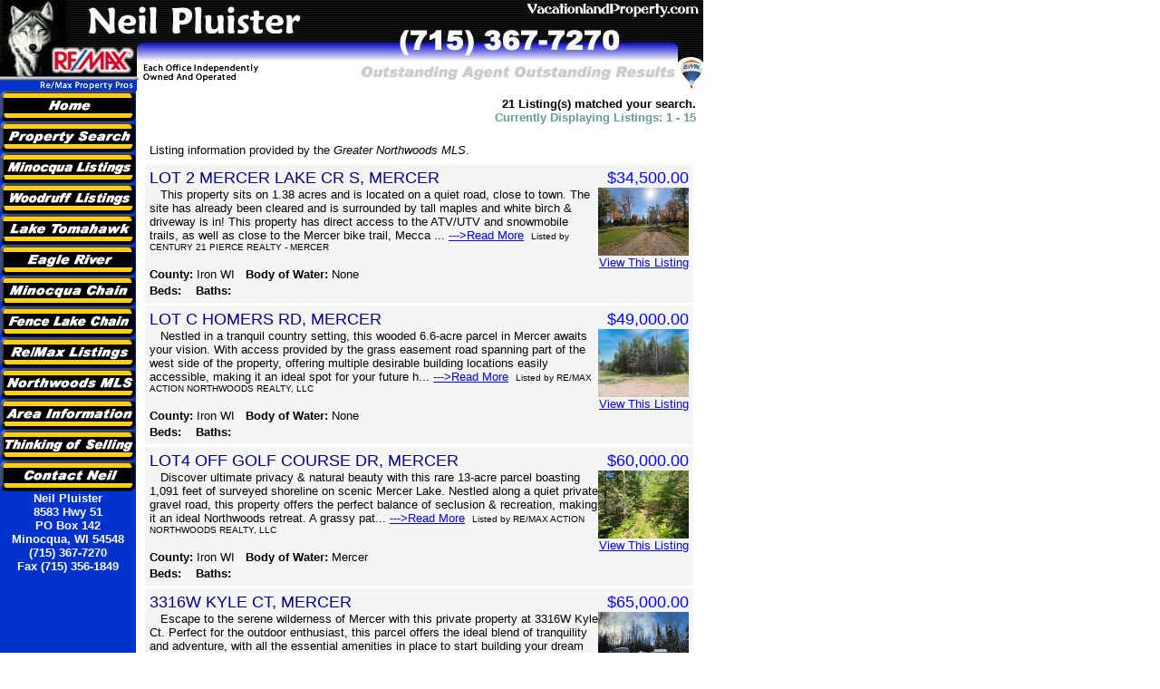

--- FILE ---
content_type: text/html
request_url: http://www.vacationlandproperty.com/mlssearchresults2.html?command=search&db=%5EMLSData/mls.db&max=15&LISTPRICEtype=num&LISTPRICEsort=1&waCITYdatarq=Mercer&searchtype=residential
body_size: 55112
content:
<!--HAS_WEBDNA_TAGS-->
<!DOCTYPE HTML PUBLIC "-//W3C//DTD HTML 4.0 Transitional//EN">

<html>
<head>
	<title>Neil Pluister - Re/Max First REALTOR Associate</title>



<!--nocookie-->

<!--checkingmobile-->
<script>
(function(a,b){if(/android.+mobile|avantgo|bada\/|blackberry|blazer|compal|elaine|fennec|hiptop|iemobile|ip(hone|od)|iris|kindle|lge |maemo|midp|mmp|netfront|opera m(ob|in)i|palm( os)?|phone|p(ixi|re)\/|plucker|pocket|psp|symbian|treo|up\.(browser|link)|vodafone|wap|windows (ce|phone)|xda|xiino/i.test(a)||/1207|6310|6590|3gso|4thp|50[1-6]i|770s|802s|a wa|abac|ac(er|oo|s\-)|ai(ko|rn)|al(av|ca|co)|amoi|an(ex|ny|yw)|aptu|ar(ch|go)|as(te|us)|attw|au(di|\-m|r |s )|avan|be(ck|ll|nq)|bi(lb|rd)|bl(ac|az)|br(e|v)w|bumb|bw\-(n|u)|c55\/|capi|ccwa|cdm\-|cell|chtm|cldc|cmd\-|co(mp|nd)|craw|da(it|ll|ng)|dbte|dc\-s|devi|dica|dmob|do(c|p)o|ds(12|\-d)|el(49|ai)|em(l2|ul)|er(ic|k0)|esl8|ez([4-7]0|os|wa|ze)|fetc|fly(\-|_)|g1 u|g560|gene|gf\-5|g\-mo|go(\.w|od)|gr(ad|un)|haie|hcit|hd\-(m|p|t)|hei\-|hi(pt|ta)|hp( i|ip)|hs\-c|ht(c(\-| |_|a|g|p|s|t)|tp)|hu(aw|tc)|i\-(20|go|ma)|i230|iac( |\-|\/)|ibro|idea|ig01|ikom|im1k|inno|ipaq|iris|ja(t|v)a|jbro|jemu|jigs|kddi|keji|kgt( |\/)|klon|kpt |kwc\-|kyo(c|k)|le(no|xi)|lg( g|\/(k|l|u)|50|54|\-[a-w])|libw|lynx|m1\-w|m3ga|m50\/|ma(te|ui|xo)|mc(01|21|ca)|m\-cr|me(di|rc|ri)|mi(o8|oa|ts)|mmef|mo(01|02|bi|de|do|t(\-| |o|v)|zz)|mt(50|p1|v )|mwbp|mywa|n10[0-2]|n20[2-3]|n30(0|2)|n50(0|2|5)|n7(0(0|1)|10)|ne((c|m)\-|on|tf|wf|wg|wt)|nok(6|i)|nzph|o2im|op(ti|wv)|oran|owg1|p800|pan(a|d|t)|pdxg|pg(13|\-([1-8]|c))|phil|pire|pl(ay|uc)|pn\-2|po(ck|rt|se)|prox|psio|pt\-g|qa\-a|qc(07|12|21|32|60|\-[2-7]|i\-)|qtek|r380|r600|raks|rim9|ro(ve|zo)|s55\/|sa(ge|ma|mm|ms|ny|va)|sc(01|h\-|oo|p\-)|sdk\/|se(c(\-|0|1)|47|mc|nd|ri)|sgh\-|shar|sie(\-|m)|sk\-0|sl(45|id)|sm(al|ar|b3|it|t5)|so(ft|ny)|sp(01|h\-|v\-|v )|sy(01|mb)|t2(18|50)|t6(00|10|18)|ta(gt|lk)|tcl\-|tdg\-|tel(i|m)|tim\-|t\-mo|to(pl|sh)|ts(70|m\-|m3|m5)|tx\-9|up(\.b|g1|si)|utst|v400|v750|veri|vi(rg|te)|vk(40|5[0-3]|\-v)|vm40|voda|vulc|vx(52|53|60|61|70|80|81|83|85|98)|w3c(\-| )|webc|whit|wi(g |nc|nw)|wmlb|wonu|x700|yas\-|your|zeto|zte\-/i.test(a.substr(0,4)))window.location=b})(navigator.userAgent||navigator.vendor||window.opera,'mobile_check.html');
</script>






<script language="JavaScript">
<!--
function MM_findObj(n, d) { //v4.01
  var p,i,x;  if(!d) d=document; if((p=n.indexOf("?"))>0&&parent.frames.length) {
    d=parent.frames[n.substring(p+1)].document; n=n.substring(0,p);}
  if(!(x=d[n])&&d.all) x=d.all[n]; for (i=0;!x&&i<d.forms.length;i++) x=d.forms[i][n];
  for(i=0;!x&&d.layers&&i<d.layers.length;i++) x=MM_findObj(n,d.layers[i].document);
  if(!x && d.getElementById) x=d.getElementById(n); return x;
}
function MM_swapImage() { //v3.0
  var i,j=0,x,a=MM_swapImage.arguments; document.MM_sr=new Array; for(i=0;i<(a.length-2);i+=3)
   if ((x=MM_findObj(a[i]))!=null){document.MM_sr[j++]=x; if(!x.oSrc) x.oSrc=x.src; x.src=a[i+2];}
}
function MM_swapImgRestore() { //v3.0
  var i,x,a=document.MM_sr; for(i=0;a&&i<a.length&&(x=a[i])&&x.oSrc;i++) x.src=x.oSrc;
}

function MM_preloadImages() { //v3.0
  var d=document; if(d.images){ if(!d.MM_p) d.MM_p=new Array();
    var i,j=d.MM_p.length,a=MM_preloadImages.arguments; for(i=0; i<a.length; i++)
    if (a[i].indexOf("#")!=0){ d.MM_p[j]=new Image; d.MM_p[j++].src=a[i];}}
}

function mmLoadMenus() {
  if (window.mm_menu_0520124110_0) return;
  window.mm_menu_0520124110_0 = new Menu("root",110,22,"Arial, Helvetica, sans-serif",12,"#ffffff","#000000","#000000","#ffcc00","left","middle",3,0,1000,-5,7,true,true,true,0,true,true);
    mm_menu_0520124110_0.addMenuItem("$0-100,000","location='mlssearchresults2.html?command=search&db=^MLSData/mls.db&max=15&LISTPRICEtype=num&LISTPRICEsort=1&leLISTPRICEdatarq=100000&searchtype=residential'");  
    mm_menu_0520124110_0.addMenuItem("$100,000-250,000","location='mlssearchresults2.html?command=search&db=^MLSData/mls.db&max=15&LISTPRICEtype=num&LISTPRICEsort=1&rnLISTPRICEdatarq=100000%20250000&searchtype=residential'");
	mm_menu_0520124110_0.addMenuItem("$250,000-500,000","location='mlssearchresults2.html?command=search&db=^MLSData/mls.db&max=15&LISTPRICEtype=num&LISTPRICEsort=1&rnLISTPRICEdatarq=250000%20500000&searchtype=residential'");
    mm_menu_0520124110_0.addMenuItem("$500,000 + ","location='mlssearchresults2.html?command=search&db=^MLSData/mls.db&max=15&LISTPRICEtype=num&LISTPRICEsort=1&geLISTPRICEdatarq=500000&searchtype=residential'");
	mm_menu_0520124110_0.addMenuItem("All Listings","location='mlssearchresults2.html?command=search&db=^MLSData/mls.db&max=15&LISTPRICEtype=num&LISTPRICEsort=1&geLISTIDdatarq=0&searchtype=residential'");
   mm_menu_0520124110_0.hideOnMouseOut=true;
   mm_menu_0520124110_0.menuBorder=1;
   mm_menu_0520124110_0.menuItemBorder=1;
   mm_menu_0520124110_0.menuLiteBgColor='#ffffff';
   mm_menu_0520124110_0.menuBorderBgColor='#777777';
   mm_menu_0520124110_0.bgColor='#555555';
  window.mm_menu_0520120105_0 = new Menu("root",110,22,"Arial, Helvetica, sans-serif",12,"#ffffff","#000000","#000000","#ffcc00","left","middle",3,0,1000,-5,7,true,true,true,0,true,true);
    mm_menu_0520120105_0.addMenuItem("$0-100,000","location='mlssearchresults2.html?command=search&db=^MLSData/mls.db&max=15&LISTPRICEtype=num&LISTPRICEsort=1&leLISTPRICEdatarq=100000&waCITYdatarq=Minocqua&searchtype=residential'");
    mm_menu_0520120105_0.addMenuItem("$100,000-250,000","location='mlssearchresults2.html?command=search&db=^MLSData/mls.db&max=15&LISTPRICEtype=num&LISTPRICEsort=1&rnLISTPRICEdatarq=100000%20250000&waCITYdatarq=Minocqua&searchtype=residential'");
	mm_menu_0520120105_0.addMenuItem("$250,000-500,000","location='mlssearchresults2.html?command=search&db=^MLSData/mls.db&max=15&LISTPRICEtype=num&LISTPRICEsort=1&rnLISTPRICEdatarq=250000%20500000&waCITYdatarq=Minocqua&searchtype=residential'");
    mm_menu_0520120105_0.addMenuItem("$500,000 + ","location='mlssearchresults2.html?command=search&db=^MLSData/mls.db&max=15&LISTPRICEtype=num&LISTPRICEsort=1&geLISTPRICEdatarq=500000&waCITYdatarq=Minocqua&searchtype=residential'");
	mm_menu_0520120105_0.addMenuItem("All Listings","location='mlssearchresults2.html?command=search&db=^MLSData/mls.db&max=15&LISTPRICEtype=num&LISTPRICEsort=1&waCITYdatarq=Minocqua&searchtype=residential'");
	mm_menu_0520120105_0.addMenuItem("On-Water Listings","location='mlssearchresults2.html?command=search&db=^MLSData/mls.db&max=15&LISTPRICEtype=num&LISTPRICEsort=1&waCITYdatarq=Minocqua&neREMARKS1datarq=LAKE/RIVER: NONE&searchtype=residential'");
	mm_menu_0520120105_0.addMenuItem("Off-Water Listings","location='mlssearchresults2.html?command=search&db=^MLSData/mls.db&max=15&LISTPRICEtype=num&LISTPRICEsort=1&waCITYdatarq=Minocqua&eqREMARKS1datarq=LAKE/RIVER: NONE&searchtype=residential'");
	mm_menu_0520120105_0.addMenuItem("Vacant Land","location='mlssearchresults2.html?command=search&db=^MLSData/mls.db&max=15&LISTPRICEtype=num&LISTPRICEsort=1&waCITYdatarq=Minocqua&waPROPTYPEdatarq=Lots/Acreage&searchtype=residential'");
   mm_menu_0520120105_0.hideOnMouseOut=true;
   mm_menu_0520120105_0.menuBorder=1;
   mm_menu_0520120105_0.menuItemBorder=1;
   mm_menu_0520120105_0.menuLiteBgColor='#ffffff';
   mm_menu_0520120105_0.menuBorderBgColor='#777777';
   mm_menu_0520120105_0.bgColor='#555555';
  window.mm_menu_0520120105_1 = new Menu("root",110,22,"Arial, Helvetica, sans-serif",12,"#ffffff","#000000","#000000","#ffcc00","left","middle",3,0,1000,-5,7,true,true,true,0,true,true);
    mm_menu_0520120105_1.addMenuItem("$0-100,000","location='mlssearchresults2.html?command=search&db=^MLSData/mls.db&max=15&LISTPRICEtype=num&LISTPRICEsort=1&leLISTPRICEdatarq=100000&waCITYdatarq=Woodruff&searchtype=residential'");
    mm_menu_0520120105_1.addMenuItem("$100,000-250,000","location='mlssearchresults2.html?command=search&db=^MLSData/mls.db&max=15&LISTPRICEtype=num&LISTPRICEsort=1&rnLISTPRICEdatarq=100000%20250000&waCITYdatarq=Woodruff&searchtype=residential'");
	mm_menu_0520120105_1.addMenuItem("$250,000-500,000","location='mlssearchresults2.html?command=search&db=^MLSData/mls.db&max=15&LISTPRICEtype=num&LISTPRICEsort=1&rnLISTPRICEdatarq=250000%20500000&waCITYdatarq=Woodruff&searchtype=residential'");
    mm_menu_0520120105_1.addMenuItem("$500,000 + ","location='mlssearchresults2.html?command=search&db=^MLSData/mls.db&max=15&LISTPRICEtype=num&LISTPRICEsort=1&geLISTPRICEdatarq=500000&waCITYdatarq=Woodruff&searchtype=residential'");
	mm_menu_0520120105_1.addMenuItem("All Listings","location='mlssearchresults2.html?command=search&db=^MLSData/mls.db&max=15&LISTPRICEtype=num&LISTPRICEsort=1&waCITYdatarq=Woodruff&searchtype=residential'");
	mm_menu_0520120105_1.addMenuItem("On-Water Listings","location='mlssearchresults2.html?command=search&db=^MLSData/mls.db&max=15&LISTPRICEtype=num&LISTPRICEsort=1&waCITYdatarq=Woodruff&neREMARKS1datarq=LAKE/RIVER: NONE&searchtype=residential'");
	mm_menu_0520120105_1.addMenuItem("Off-Water Listings","location='mlssearchresults2.html?command=search&db=^MLSData/mls.db&max=15&LISTPRICEtype=num&LISTPRICEsort=1&waCITYdatarq=Woodruff&eqREMARKS1datarq=LAKE/RIVER: NONE&searchtype=residential'");
	mm_menu_0520120105_1.addMenuItem("Vacant Land","location='mlssearchresults2.html?command=search&db=^MLSData/mls.db&max=15&LISTPRICEtype=num&LISTPRICEsort=1&waCITYdatarq=Woodruff&waPROPTYPEdatarq=Lots/Acreage&searchtype=residential'");
   mm_menu_0520120105_1.hideOnMouseOut=true;
   mm_menu_0520120105_1.menuBorder=1;
   mm_menu_0520120105_1.menuItemBorder=1;
   mm_menu_0520120105_1.menuLiteBgColor='#ffffff';
   mm_menu_0520120105_1.menuBorderBgColor='#777777';
   mm_menu_0520120105_1.bgColor='#555555';
  window.mm_menu_0520120105_2 = new Menu("root",110,22,"Arial, Helvetica, sans-serif",12,"#ffffff","#000000","#000000","#ffcc00","left","middle",3,0,1000,-5,7,true,true,true,0,true,true);
    mm_menu_0520120105_2.addMenuItem("$0-100,000","location='mlssearchresults2.html?command=search&db=^MLSData/mls.db&max=15&LISTPRICEtype=num&LISTPRICEsort=1&leLISTPRICEdatarq=100000&waZIPCODEdatarq=54539&searchtype=residential'");
    mm_menu_0520120105_2.addMenuItem("$100,000-250,000","location='mlssearchresults2.html?command=search&db=^MLSData/mls.db&max=15&LISTPRICEtype=num&LISTPRICEsort=1&rnLISTPRICEdatarq=100000%20250000&waZIPCODEdatarq=54539&searchtype=residential'");
	mm_menu_0520120105_2.addMenuItem("$250,000-500,000","location='mlssearchresults2.html?command=search&db=^MLSData/mls.db&max=15&LISTPRICEtype=num&LISTPRICEsort=1&rnLISTPRICEdatarq=250000%20500000&waZIPCODEdatarq=54539&searchtype=residential'");
    mm_menu_0520120105_2.addMenuItem("$500,000 + ","location='mlssearchresults2.html?command=search&db=^MLSData/mls.db&max=15&LISTPRICEtype=num&LISTPRICEsort=1&geLISTPRICEdatarq=500000&waZIPCODEdatarq=54539&searchtype=residential'");
	mm_menu_0520120105_2.addMenuItem("All Listings","location='mlssearchresults2.html?command=search&db=^MLSData/mls.db&max=15&LISTPRICEtype=num&LISTPRICEsort=1&waZIPCODEdatarq=54539&searchtype=residential'");
	mm_menu_0520120105_2.addMenuItem("On-Water Listings","location='mlssearchresults2.html?command=search&db=^MLSData/mls.db&max=15&LISTPRICEtype=num&LISTPRICEsort=1&waZIPCODEdatarq=54539&neREMARKS1datarq=LAKE/RIVER: NONE&searchtype=residential'");
	mm_menu_0520120105_2.addMenuItem("Off-Water Listings","location='mlssearchresults2.html?command=search&db=^MLSData/mls.db&max=15&LISTPRICEtype=num&LISTPRICEsort=1&waZIPCODEdatarq=54539&eqREMARKS1datarq=LAKE/RIVER: NONE&searchtype=residential'");
	mm_menu_0520120105_2.addMenuItem("Vacant Land","location='mlssearchresults2.html?command=search&db=^MLSData/mls.db&max=15&LISTPRICEtype=num&LISTPRICEsort=1&waZIPCODEdatarq=54539&waPROPTYPEdatarq=Lots/Acreage&searchtype=residential'");
   mm_menu_0520120105_2.hideOnMouseOut=true;
   mm_menu_0520120105_2.menuBorder=1;
   mm_menu_0520120105_2.menuItemBorder=1;
   mm_menu_0520120105_2.menuLiteBgColor='#ffffff';
   mm_menu_0520120105_2.menuBorderBgColor='#777777';
   mm_menu_0520120105_2.bgColor='#555555';
  window.mm_menu_0520120105_3 = new Menu("root",110,22,"Arial, Helvetica, sans-serif",12,"#ffffff","#000000","#000000","#ffcc00","left","middle",3,0,1000,-5,7,true,true,true,0,true,true);
    mm_menu_0520120105_3.addMenuItem("$0-100,000","location='mlssearchresults2.html?command=search&db=^MLSData/mls.db&max=15&LISTPRICEtype=num&LISTPRICEsort=1&leLISTPRICEdatarq=100000&waZIPCODEdatarq=54521&searchtype=residential'");
    mm_menu_0520120105_3.addMenuItem("$100,000-250,000","location='mlssearchresults2.html?command=search&db=^MLSData/mls.db&max=15&LISTPRICEtype=num&LISTPRICEsort=1&rnLISTPRICEdatarq=100000%20250000&waZIPCODEdatarq=54521&searchtype=residential'");
	mm_menu_0520120105_3.addMenuItem("$250,000-500,000","location='mlssearchresults2.html?command=search&db=^MLSData/mls.db&max=15&LISTPRICEtype=num&LISTPRICEsort=1&rnLISTPRICEdatarq=250000%20500000&waZIPCODEdatarq=54521&searchtype=residential'");
    mm_menu_0520120105_3.addMenuItem("$500,000 + ","location='mlssearchresults2.html?command=search&db=^MLSData/mls.db&max=15&LISTPRICEtype=num&LISTPRICEsort=1&geLISTPRICEdatarq=500000&waZIPCODEdatarq=54521&searchtype=residential'");
	mm_menu_0520120105_3.addMenuItem("All Listings","location='mlssearchresults2.html?command=search&db=^MLSData/mls.db&max=15&LISTPRICEtype=num&LISTPRICEsort=1&waZIPCODEdatarq=54521&searchtype=residential'");
	mm_menu_0520120105_3.addMenuItem("On-Water Listings","location='mlssearchresults2.html?command=search&db=^MLSData/mls.db&max=15&LISTPRICEtype=num&LISTPRICEsort=1&waZIPCODEdatarq=54521&neREMARKS1datarq=LAKE/RIVER: NONE&searchtype=residential'");
	mm_menu_0520120105_3.addMenuItem("Off-Water Listings","location='mlssearchresults2.html?command=search&db=^MLSData/mls.db&max=15&LISTPRICEtype=num&LISTPRICEsort=1&waZIPCODEdatarq=54521&eqREMARKS1datarq=LAKE/RIVER: NONE&searchtype=residential'");
	mm_menu_0520120105_3.addMenuItem("Vacant Land","location='mlssearchresults2.html?command=search&db=^MLSData/mls.db&max=15&LISTPRICEtype=num&LISTPRICEsort=1&waZIPCODEdatarq=54521&waPROPTYPEdatarq=Lots/Acreage&searchtype=residential'");
   mm_menu_0520120105_3.hideOnMouseOut=true;
   mm_menu_0520120105_3.menuBorder=1;
   mm_menu_0520120105_3.menuItemBorder=1;
   mm_menu_0520120105_3.menuLiteBgColor='#ffffff';
   mm_menu_0520120105_3.menuBorderBgColor='#777777';
   mm_menu_0520120105_3.bgColor='#555555';
  window.mm_menu_0520120105_4 = new Menu("root",110,22,"Arial, Helvetica, sans-serif",12,"#ffffff","#000000","#000000","#ffcc00","left","middle",3,0,1000,-5,7,true,true,true,0,true,true);
    mm_menu_0520120105_4.addMenuItem("$0-100,000","location='mlssearchresults2.html?command=search&db=^MLSData/mls.db&max=15&LISTPRICEtype=num&LISTPRICEsort=1&leLISTPRICEdatarq=100000&waLAKECHAINdatarq=Minocqua&searchtype=residential'");
    mm_menu_0520120105_4.addMenuItem("$100,000-250,000","location='mlssearchresults2.html?command=search&db=^MLSData/mls.db&max=15&LISTPRICEtype=num&LISTPRICEsort=1&rnLISTPRICEdatarq=100000%20250000&waLAKECHAINdatarq=Minocqua&searchtype=residential'");
	mm_menu_0520120105_4.addMenuItem("$250,000-500,000","location='mlssearchresults2.html?command=search&db=^MLSData/mls.db&max=15&LISTPRICEtype=num&LISTPRICEsort=1&rnLISTPRICEdatarq=250000%20500000&waLAKECHAINdatarq=Minocqua&searchtype=residential'");
    mm_menu_0520120105_4.addMenuItem("$500,000 + ","location='mlssearchresults2.html?command=search&db=^MLSData/mls.db&max=15&LISTPRICEtype=num&LISTPRICEsort=1&geLISTPRICEdatarq=500000&waLAKECHAINdatarq=Minocqua&searchtype=residential'");
	mm_menu_0520120105_4.addMenuItem("All Listings","location='mlssearchresults2.html?command=search&db=^MLSData/mls.db&max=15&LISTPRICEtype=num&LISTPRICEsort=1&waLAKECHAINdatarq=Minocqua&searchtype=residential'");  
   mm_menu_0520120105_4.hideOnMouseOut=true;
   mm_menu_0520120105_4.menuBorder=1;
   mm_menu_0520120105_4.menuItemBorder=1;
   mm_menu_0520120105_4.menuLiteBgColor='#ffffff';
   mm_menu_0520120105_4.menuBorderBgColor='#777777';
   mm_menu_0520120105_4.bgColor='#555555';
  window.mm_menu_0520120105_5 = new Menu("root",119,22,"Arial, Helvetica, sans-serif",12,"#ffffff","#000000","#000000","#ffcc00","left","middle",3,0,1000,-5,7,true,true,true,0,true,true);
    mm_menu_0520120105_5.addMenuItem("$0-100,000","location='mlssearchresults2.html?command=search&db=^MLSData/mls.db&max=15&LISTPRICEtype=num&LISTPRICEsort=1&leLISTPRICEdatarq=100000&waLAKECHAINdatarq=Fence Lake&searchtype=residential'");
    mm_menu_0520120105_5.addMenuItem("$100,000-250,000","location='mlssearchresults2.html?command=search&db=^MLSData/mls.db&max=15&LISTPRICEtype=num&LISTPRICEsort=1&rnLISTPRICEdatarq=100000%20250000&waLAKECHAINdatarq=Fence Lake&searchtype=residential'");
	mm_menu_0520120105_5.addMenuItem("$250,000-500,000","location='mlssearchresults2.html?command=search&db=^MLSData/mls.db&max=15&LISTPRICEtype=num&LISTPRICEsort=1&rnLISTPRICEdatarq=250000%20500000&waLAKECHAINdatarq=Fence Lake&searchtype=residential'");
    mm_menu_0520120105_5.addMenuItem("$500,000 + ","location='mlssearchresults2.html?command=search&db=^MLSData/mls.db&max=15&LISTPRICEtype=num&LISTPRICEsort=1&geLISTPRICEdatarq=500000&waLAKECHAINdatarq=Fence Lake&searchtype=residential'");
	mm_menu_0520120105_5.addMenuItem("All Listings","location='mlssearchresults2.html?command=search&db=^MLSData/mls.db&max=15&LISTPRICEtype=num&LISTPRICEsort=1&waLAKECHAINdatarq=Fence Lake&searchtype=residential'");
   mm_menu_0520120105_5.hideOnMouseOut=true;
   mm_menu_0520120105_5.menuBorder=1;
   mm_menu_0520120105_5.menuItemBorder=1;
   mm_menu_0520120105_5.menuLiteBgColor='#ffffff';
   mm_menu_0520120105_5.menuBorderBgColor='#777777';
   mm_menu_0520120105_5.bgColor='#555555';
  window.mm_menu_0520120518_6 = new Menu("root",110,22,"Arial, Helvetica, sans-serif",12,"#ffffff","#000000","#000000","#ffcc00","left","middle",3,0,1000,-5,7,true,true,true,0,true,true);
    mm_menu_0520120518_6.addMenuItem("$0-100,000","location='mlssearchresults2.html?command=search&db=^MLSData/mls.db&max=15&LISTPRICEtype=num&LISTPRICEsort=1&leLISTPRICEdatarq=100000&waOFFICENAMEdatarq=Re/Max Property Pros&searchtype=residential'");
    mm_menu_0520120518_6.addMenuItem("$100,000-250,000","location='mlssearchresults2.html?command=search&db=^MLSData/mls.db&max=15&LISTPRICEtype=num&LISTPRICEsort=1&rnLISTPRICEdatarq=100000%20250000&waOFFICENAMEdatarq=Re/Max Property Pros&searchtype=residential'");
	mm_menu_0520120518_6.addMenuItem("$250,000-500,000","location='mlssearchresults2.html?command=search&db=^MLSData/mls.db&max=15&LISTPRICEtype=num&LISTPRICEsort=1&rnLISTPRICEdatarq=250000%20500000&waOFFICENAMEdatarq=Re/Max Property Pros&searchtype=residential'");
    mm_menu_0520120518_6.addMenuItem("$500,000 + ","location='mlssearchresults2.html?command=search&db=^MLSData/mls.db&max=15&LISTPRICEtype=num&LISTPRICEsort=1&geLISTPRICEdatarq=500000&waOFFICENAMEdatarq=Re/Max Property Pros&searchtype=residential'");
	mm_menu_0520120518_6.addMenuItem("All Listings","location='mlssearchresults2.html?command=search&db=^MLSData/mls.db&max=15&LISTPRICEtype=num&LISTPRICEsort=1&waOFFICENAMEdatarq=Re/Max Property Pros&searchtype=residential'");
	mm_menu_0520120518_6.addMenuItem("On-Water Listings","location='mlssearchresults2.html?command=search&db=^MLSData/mls.db&max=15&LISTPRICEtype=num&LISTPRICEsort=1&waOFFICENAMEdatarq=Re/Max Property Pros&neREMARKS1datarq=LAKE/RIVER: NONE&searchtype=residential'");
	mm_menu_0520120518_6.addMenuItem("Off-Water Listings","location='mlssearchresults2.html?command=search&db=^MLSData/mls.db&max=15&LISTPRICEtype=num&LISTPRICEsort=1&waOFFICENAMEdatarq=Re/Max Property Pros&eqREMARKS1datarq=LAKE/RIVER: NONE&searchtype=residential'");
	mm_menu_0520120518_6.addMenuItem("Vacant Land","location='mlssearchresults2.html?command=search&db=^MLSData/mls.db&max=15&LISTPRICEtype=num&LISTPRICEsort=1&waOFFICENAMEdatarq=Re/Max Property Pros&waPROPTYPEdatarq=Lots/Acreage&searchtype=residential'");
   mm_menu_0520120518_6.hideOnMouseOut=true;
   mm_menu_0520120518_6.menuBorder=1;
   mm_menu_0520120518_6.menuItemBorder=1;
   mm_menu_0520120518_6.menuLiteBgColor='#ffffff';
   mm_menu_0520120518_6.menuBorderBgColor='#777777';
   mm_menu_0520120518_6.bgColor='#555555';

  mm_menu_0520120518_6.writeMenus();
} // mmLoadMenus()

//-->
</script>
<script language="JavaScript1.2" type="text/javascript" src="mm_menu.js"></script>


<script src="http://netWeather.accuweather.com/adcbin/netWeather/runNetWeather.js" language="JavaScript" type="text/javascript"></script>
<script src="http://netWeather.accuweather.com/adcbin/netWeather/setNetWeather.js" language="JavaScript" type="text/javascript"></script>


<META NAME="description" CONTENT="Minocqua-Northern Wisconsin Real Estate. Minocqua Realtor specializing in Minocqua Wisconsin real estate including lake front homes, waterfront properties and vacant land for sale in Northern Wisconsin. Northwoods MLS property search. Re/Max Property Pros">

<META NAME="keywords" CONTENT="minocqua, wisconsin, real estate, remax, northwoods, northern wisconsin, woodruff, lake tomahawk, lac du flambeau, st. germain, broker, agent, realty, lake front, property, properties, listings, homes, vacant land, waterfront, cottages, condos, commercial, acreage, investment, buying, selling, for sale, MLS, manitowish waters, trout lake, boulder junction, eagle river, hazelhurst, arbor vitae, fence lake chain, rhinelander, oneida, vilas, county, wi, hunting land, luxury homes, recreational, executive properties, tomahawk, remax realty, realtors,">

<meta http-equiv="Content-Type" content="text/html;charset=UTF-8" />
<meta http-equiv="robots" content="index">
<meta http-equiv="revisit-after"content="15 days">
<meta http-equiv="author"content="By Request Web Designs">
<meta name="google-site-verification" content="cZUnnWqN3pKBNq-Jdd51rvU7Dh16BwpAXByNFkUMSDQ" />
<meta name=viewport content="width=device-width, initial-scale=1">
</head>

<body bottommargin="0" topmargin="0" leftmargin="0" rightmargin="0">
<table border="0" cellpadding="0" cellspacing="0" width="775">
<tr><td colspan="2">
<img src="images/header.jpg" alt="Minocqua Real Estate and Northern Wisconsin Real Estate. Minocqua real estate information and northern wisconsin real estate listings. Minocqua homes, wisconsin land for sale, minocqua investment property, minocqua and northern wisconsin realtors, vacant land, waterfront property, lake front homes, cottages, mortgage information, northwoods golf courses and weather." border="0"></td></tr>
<tr>
	<td align="center" width="150" valign="top" bgcolor="#0033CC"><script language="JavaScript1.2">mmLoadMenus();</script>
<table border="0" cellpadding="0" cellspacing="0" width="150">
<!-- fwtable fwsrc="navbar2014.png" fwpage="Page 1" fwbase="navbar.gif" fwstyle="Generic" fwdocid = "742308039" fwnested="1" -->
  <tr>
   <td><a href="index.html" onMouseOut="MM_swapImgRestore();" onMouseOver="MM_swapImage('navbar_r1_c1_s1','','images/navbar_r1_c1_s2.gif',1);"><img name="navbar_r1_c1_s1" src="images/navbar_r1_c1_s1.gif" width="150" height="34" border="0" alt=""></a></td>
  </tr>
  <tr>
   <td><a href="mlssearch.html" onMouseOut="MM_swapImgRestore();MM_startTimeout();" onMouseOver="MM_showMenu(window.mm_menu_0520124110_0,150,0,null,'navbar_r2_c1_s1');MM_swapImage('navbar_r2_c1_s1','','images/navbar_r2_c1_s2.gif',1);"><img name="navbar_r2_c1_s1" src="images/navbar_r2_c1_s1.gif" width="150" height="34" border="0" alt=""></a></td>
  </tr>
  <tr>
   <td><a href="minocqua_wisconsin_real_estate.html" onMouseOut="MM_swapImgRestore();MM_startTimeout();" onMouseOver="MM_showMenu(window.mm_menu_0520120105_0,150,0,null,'navbar_r3_c1_s1');MM_swapImage('navbar_r3_c1_s1','','images/navbar_r3_c1_s2.gif',1);"><img name="navbar_r3_c1_s1" src="images/navbar_r3_c1_s1.gif" width="150" height="32" border="0" alt=""></a></td>
  </tr>
  <tr>
   <td><a href="woodruff_wisconsin_real_estate.html" onMouseOut="MM_swapImgRestore();MM_startTimeout();" onMouseOver="MM_showMenu(window.mm_menu_0520120105_1,150,0,null,'navbar_r4_c1_s1');MM_swapImage('navbar_r4_c1_s1','','images/navbar_r4_c1_s2.gif',1);"><img name="navbar_r4_c1_s1" src="images/navbar_r4_c1_s1.gif" width="150" height="35" border="0" alt=""></a></td>
  </tr>
  <tr>
   <td><a href="lake_tomahawk_wisconsin_real_estate.html" onMouseOut="MM_swapImgRestore();MM_startTimeout();" onMouseOver="MM_showMenu(window.mm_menu_0520120105_2,150,0,null,'navbar_r5_c1_s1');MM_swapImage('navbar_r5_c1_s1','','images/navbar_r5_c1_s2.gif',1);"><img name="navbar_r5_c1_s1" src="images/navbar_r5_c1_s1.gif" width="150" height="35" border="0" alt=""></a></td>
  </tr>
  <tr>
   <td><a href="eagle_river_real_estate.html" onMouseOut="MM_swapImgRestore();MM_startTimeout();" onMouseOver="MM_showMenu(window.mm_menu_0520120105_3,150,0,null,'navbar_r6_c1_s1');MM_swapImage('navbar_r6_c1_s1','','images/navbar_r6_c1_s2.gif',1);"><img name="navbar_r6_c1_s1" src="images/navbar_r6_c1_s1.gif" width="150" height="32" border="0" alt=""></a></td>
  </tr>
  <tr>
   <td><a href="minocqua_chain_wisconsin_real_estate.html" onMouseOut="MM_swapImgRestore();MM_startTimeout();" onMouseOver="MM_showMenu(window.mm_menu_0520120105_4,150,0,null,'navbar_r7_c1_s1');MM_swapImage('navbar_r7_c1_s1','','images/navbar_r7_c1_s2.gif',1);"><img name="navbar_r7_c1_s1" src="images/navbar_r7_c1_s1.gif" width="150" height="35" border="0" alt=""></a></td>
  </tr>
  <tr>
   <td><a href="fencelake_chain_wisconsin_real_estate.html" onMouseOut="MM_swapImgRestore();MM_startTimeout();" onMouseOver="MM_showMenu(window.mm_menu_0520120105_5,150,0,null,'navbar_r8_c1_s1');MM_swapImage('navbar_r8_c1_s1','','images/navbar_r8_c1_s2.gif',1);"><img name="navbar_r8_c1_s1" src="images/navbar_r8_c1_s1.gif" width="150" height="35" border="0" alt=""></a></td>
  </tr>
  <tr>
   <td><a href="remax_listings.html" onMouseOut="MM_swapImgRestore();MM_startTimeout();" onMouseOver="MM_showMenu(window.mm_menu_0520120518_6,150,0,null,'navbar_r9_c1_s1');MM_swapImage('navbar_r9_c1_s1','','images/navbar_r9_c1_s2.gif',1);"><img name="navbar_r9_c1_s1" src="images/navbar_r9_c1_s1.gif" width="150" height="34" border="0" alt=""></a></td>
  </tr>
  <tr>
   <td><a href="mlssearch.html" onMouseOut="MM_swapImgRestore();" onMouseOver="MM_swapImage('navbar_r10_c1_s1','','images/navbar_r10_c1_s2.gif',1);"><img name="navbar_r10_c1_s1" src="images/navbar_r10_c1_s1.gif" width="150" height="34" border="0" alt=""></a></td>
  </tr>
  <tr>
   <td><a href="directory.html" onMouseOut="MM_swapImgRestore();" onMouseOver="MM_swapImage('navbar_r11_c1_s1','','images/navbar_r11_c1_s2.gif',1);"><img name="navbar_r11_c1_s1" src="images/navbar_r11_c1_s1.gif" width="150" height="34" border="0" alt=""></a></td>
  </tr>
  <tr>
   <td><a href="selling.html" onMouseOut="MM_swapImgRestore();" onMouseOver="MM_swapImage('navbar_r12_c1_s1','','images/navbar_r12_c1_s2.gif',1);"><img name="navbar_r12_c1_s1" src="images/navbar_r12_c1_s1.gif" width="150" height="34" border="0" alt=""></a></td>
  </tr>
  <tr>
   <td><a href="contact.html" onMouseOut="MM_swapImgRestore();" onMouseOver="MM_swapImage('navbar_r13_c1_s1','','images/navbar_r13_c1_s2.gif',1);"><img name="navbar_r13_c1_s1" src="images/navbar_r13_c1_s1.gif" width="150" height="34" border="0" alt=""></a></td>
  </tr>
</table>



<font face="Arial,Helvetica,sans-serif" size="2" color="white">
<b>Neil Pluister<br>
8583 Hwy 51<br>
PO Box 142<br>
Minocqua, WI  54548<br>
(715) 367-7270<br>
Fax (715) 356-1849</b>
<br><br>
</font></td>
	<td valign="top" width="625"><table cellpadding="5" width="625"><tr><td>







<font face="Arial" size="2"><p align="right"><b>21 Listing(s) matched your search.<br>
	
	<font color="#669999">Currently Displaying Listings: 1&nbsp;-&nbsp;15</font>
	
</b></p>
<table border="0" cellpadding="5" cellspacing="3" width="100%">
<tr>
	<td align="left"><font face="Arial" size="2" color="Black">Listing information provided by the <i>Greater Northwoods MLS</i>.<br></font></td>
</tr>


<tr bgcolor="WhiteSmoke"><td>

<table border="0" cellpadding="0" cellspacing="0" width="100%">
<tr>
	<td align="left" >
<font face="Arial" size="4" color="Navy">LOT 2&nbsp;MERCER LAKE CR S,&nbsp;MERCER</font>
	</td>
	<td align="right" valign="top"><font face="Arial" size="4" color="Blue">$34,500.00</font></td>
</tr>
<tr>
	<td align="left" valign="top"><font face="Arial" size="2">&nbsp;&nbsp;&nbsp;This property sits on 1.38 acres and is located on a quiet road, close to town. The site has already been cleared and is surrounded by tall maples and white birch & driveway is in! This property has direct access to the ATV/UTV and snowmobile trails, as well as close to the Mercer bike trail, Mecca ...&nbsp;<a href="mlsdetailed.html?LISTID=214635">--->Read More</a> &nbsp;<font face="Arial" size="1" color="Black">Listed by CENTURY 21 PIERCE REALTY - MERCER</font>
<br><br>
</font>	

<table width="100%" border="0" cellpadding="0" cellspacing="0">
<tr>
	<td valign="top"><font face="Arial" size="2"><b>County:</b> Iron WI</font>&nbsp;&nbsp;&nbsp;<font face="Arial" size="2"><b>Body of Water:</b> None</font></td></tr><tr>
	<td valign="top"><font face="Arial" size="2"><b>Beds:</b> </font>&nbsp;&nbsp;&nbsp;<font face="Arial" size="2"><b>Baths:</b> </font></td>
</tr>
</table>
	
	</td>
	<td align="right" valign="top"><font face="Arial" size="2">

<img src="http://images.realtyserver.com/photo_server.php?btnSubmit=GetPhoto&board=wisconsin&failover=clear.gif&name=0003466B.L01"  width="100"><br><a href="mlsdetailed.html?LISTID=214635">View This Listing</a>
</td>
</tr>
</table>

</td></tr>



<tr bgcolor="WhiteSmoke"><td>

<table border="0" cellpadding="0" cellspacing="0" width="100%">
<tr>
	<td align="left" >
<font face="Arial" size="4" color="Navy">LOT C&nbsp;HOMERS RD,&nbsp;MERCER</font>
	</td>
	<td align="right" valign="top"><font face="Arial" size="4" color="Blue">$49,000.00</font></td>
</tr>
<tr>
	<td align="left" valign="top"><font face="Arial" size="2">&nbsp;&nbsp;&nbsp;Nestled in a tranquil country setting, this wooded 6.6-acre parcel in Mercer awaits your vision. With access provided by the grass easement road spanning part of the west side of the property, offering multiple desirable building locations easily accessible, making it an ideal spot for your future h...&nbsp;<a href="mlsdetailed.html?LISTID=212778">--->Read More</a> &nbsp;<font face="Arial" size="1" color="Black">Listed by RE/MAX ACTION NORTHWOODS REALTY, LLC</font>
<br><br>
</font>	

<table width="100%" border="0" cellpadding="0" cellspacing="0">
<tr>
	<td valign="top"><font face="Arial" size="2"><b>County:</b> Iron WI</font>&nbsp;&nbsp;&nbsp;<font face="Arial" size="2"><b>Body of Water:</b> None</font></td></tr><tr>
	<td valign="top"><font face="Arial" size="2"><b>Beds:</b> </font>&nbsp;&nbsp;&nbsp;<font face="Arial" size="2"><b>Baths:</b> </font></td>
</tr>
</table>
	
	</td>
	<td align="right" valign="top"><font face="Arial" size="2">

<img src="http://images.realtyserver.com/photo_server.php?btnSubmit=GetPhoto&board=wisconsin&failover=clear.gif&name=00033F2A.L01"  width="100"><br><a href="mlsdetailed.html?LISTID=212778">View This Listing</a>
</td>
</tr>
</table>

</td></tr>



<tr bgcolor="WhiteSmoke"><td>

<table border="0" cellpadding="0" cellspacing="0" width="100%">
<tr>
	<td align="left" >
<font face="Arial" size="4" color="Navy">LOT4 OFF&nbsp;GOLF COURSE DR,&nbsp;MERCER</font>
	</td>
	<td align="right" valign="top"><font face="Arial" size="4" color="Blue">$60,000.00</font></td>
</tr>
<tr>
	<td align="left" valign="top"><font face="Arial" size="2">&nbsp;&nbsp;&nbsp;Discover ultimate privacy & natural beauty with this rare 13-acre parcel boasting 1,091 feet of surveyed shoreline on scenic Mercer Lake. Nestled along a quiet private gravel road, this property offers the perfect balance of seclusion & recreation, making it an ideal Northwoods retreat. A grassy pat...&nbsp;<a href="mlsdetailed.html?LISTID=214395">--->Read More</a> &nbsp;<font face="Arial" size="1" color="Black">Listed by RE/MAX ACTION NORTHWOODS REALTY, LLC</font>
<br><br>
</font>	

<table width="100%" border="0" cellpadding="0" cellspacing="0">
<tr>
	<td valign="top"><font face="Arial" size="2"><b>County:</b> Iron WI</font>&nbsp;&nbsp;&nbsp;<font face="Arial" size="2"><b>Body of Water:</b> Mercer</font></td></tr><tr>
	<td valign="top"><font face="Arial" size="2"><b>Beds:</b> </font>&nbsp;&nbsp;&nbsp;<font face="Arial" size="2"><b>Baths:</b> </font></td>
</tr>
</table>
	
	</td>
	<td align="right" valign="top"><font face="Arial" size="2">

<img src="http://images.realtyserver.com/photo_server.php?btnSubmit=GetPhoto&board=wisconsin&failover=clear.gif&name=0003457B.L01"  width="100"><br><a href="mlsdetailed.html?LISTID=214395">View This Listing</a>
</td>
</tr>
</table>

</td></tr>



<tr bgcolor="WhiteSmoke"><td>

<table border="0" cellpadding="0" cellspacing="0" width="100%">
<tr>
	<td align="left" >
<font face="Arial" size="4" color="Navy">3316W&nbsp;KYLE CT,&nbsp;MERCER</font>
	</td>
	<td align="right" valign="top"><font face="Arial" size="4" color="Blue">$65,000.00</font></td>
</tr>
<tr>
	<td align="left" valign="top"><font face="Arial" size="2">&nbsp;&nbsp;&nbsp;Escape to the serene wilderness of Mercer with this private property at 3316W Kyle Ct. Perfect for the outdoor enthusiast, this parcel offers the ideal blend of tranquility and adventure, with all the essential amenities in place to start building your dream retreat. The property is a mix of upland ...&nbsp;<a href="mlsdetailed.html?LISTID=215506">--->Read More</a> &nbsp;<font face="Arial" size="1" color="Black">Listed by CENTURY 21 PIERCE REALTY - MERCER</font>
<br><br>
</font>	

<table width="100%" border="0" cellpadding="0" cellspacing="0">
<tr>
	<td valign="top"><font face="Arial" size="2"><b>County:</b> Iron WI</font>&nbsp;&nbsp;&nbsp;<font face="Arial" size="2"><b>Body of Water:</b> None</font></td></tr><tr>
	<td valign="top"><font face="Arial" size="2"><b>Beds:</b> </font>&nbsp;&nbsp;&nbsp;<font face="Arial" size="2"><b>Baths:</b> </font></td>
</tr>
</table>
	
	</td>
	<td align="right" valign="top"><font face="Arial" size="2">

<img src="http://images.realtyserver.com/photo_server.php?btnSubmit=GetPhoto&board=wisconsin&failover=clear.gif&name=000349D2.L01"  width="100"><br><a href="mlsdetailed.html?LISTID=215506">View This Listing</a>
</td>
</tr>
</table>

</td></tr>



<tr bgcolor="WhiteSmoke"><td>

<table border="0" cellpadding="0" cellspacing="0" width="100%">
<tr>
	<td align="left" >
<font face="Arial" size="4" color="Navy">0660W&nbsp;HWY 51,&nbsp;MERCER</font>
	</td>
	<td align="right" valign="top"><font face="Arial" size="4" color="Blue">$94,500.00</font></td>
</tr>
<tr>
	<td align="left" valign="top"><font face="Arial" size="2">&nbsp;&nbsp;&nbsp;Exceptional 3.1 Acre parcel featuring 460 feet of frontage along US Highway 51 located between Mercer and Manitowish Waters! The land borders over 30,000 acres of the Northern Highland State Forest, the bike trail is right across the road and the Manitowish River access is less than a quarter mile a...&nbsp;<a href="mlsdetailed.html?LISTID=214591">--->Read More</a> &nbsp;<font face="Arial" size="1" color="Black">Listed by CENTURY 21 PIERCE REALTY - MERCER</font>
<br><br>
</font>	

<table width="100%" border="0" cellpadding="0" cellspacing="0">
<tr>
	<td valign="top"><font face="Arial" size="2"><b>County:</b> Iron WI</font>&nbsp;&nbsp;&nbsp;<font face="Arial" size="2"><b>Body of Water:</b> None</font></td></tr><tr>
	<td valign="top"><font face="Arial" size="2"><b>Beds:</b> </font>&nbsp;&nbsp;&nbsp;<font face="Arial" size="2"><b>Baths:</b> </font></td>
</tr>
</table>
	
	</td>
	<td align="right" valign="top"><font face="Arial" size="2">

<img src="http://images.realtyserver.com/photo_server.php?btnSubmit=GetPhoto&board=wisconsin&failover=clear.gif&name=0003463F.L01"  width="100"><br><a href="mlsdetailed.html?LISTID=214591">View This Listing</a>
</td>
</tr>
</table>

</td></tr>



<tr bgcolor="WhiteSmoke"><td>

<table border="0" cellpadding="0" cellspacing="0" width="100%">
<tr>
	<td align="left" >
<font face="Arial" size="4" color="Navy">LOT3 OFF&nbsp;GOLF COURSE DR,&nbsp;MERCER</font>
	</td>
	<td align="right" valign="top"><font face="Arial" size="4" color="Blue">$95,000.00</font></td>
</tr>
<tr>
	<td align="left" valign="top"><font face="Arial" size="2">&nbsp;&nbsp;&nbsp;Escape to the Northwoods with this 5-acre parcel offering 393 feet of surveyed shoreline & land on beautiful Mercer Lake. Tucked away on a quiet private gravel road, this property provides a true sense of seclusion & connection with nature. The north end of the lot features a partially cleared area ...&nbsp;<a href="mlsdetailed.html?LISTID=214394">--->Read More</a> &nbsp;<font face="Arial" size="1" color="Black">Listed by RE/MAX ACTION NORTHWOODS REALTY, LLC</font>
<br><br>
</font>	

<table width="100%" border="0" cellpadding="0" cellspacing="0">
<tr>
	<td valign="top"><font face="Arial" size="2"><b>County:</b> Iron WI</font>&nbsp;&nbsp;&nbsp;<font face="Arial" size="2"><b>Body of Water:</b> Mercer</font></td></tr><tr>
	<td valign="top"><font face="Arial" size="2"><b>Beds:</b> </font>&nbsp;&nbsp;&nbsp;<font face="Arial" size="2"><b>Baths:</b> </font></td>
</tr>
</table>
	
	</td>
	<td align="right" valign="top"><font face="Arial" size="2">

<img src="http://images.realtyserver.com/photo_server.php?btnSubmit=GetPhoto&board=wisconsin&failover=clear.gif&name=0003457A.L01"  width="100"><br><a href="mlsdetailed.html?LISTID=214394">View This Listing</a>
</td>
</tr>
</table>

</td></tr>



<tr bgcolor="WhiteSmoke"><td>

<table border="0" cellpadding="0" cellspacing="0" width="100%">
<tr>
	<td align="left" >
<font face="Arial" size="4" color="Navy">3005&nbsp;KLICK DR,&nbsp;MERCER</font>
	</td>
	<td align="right" valign="top"><font face="Arial" size="4" color="Blue">$107,500.00</font></td>
</tr>
<tr>
	<td align="left" valign="top"><font face="Arial" size="2">&nbsp;&nbsp;&nbsp;19.3 ACRES OF UNLIMITED POSSIBILITIES. Less than a mile north of town and conveniently located off ATV and snowmobile trails, this beautiful parcel offers ample opportunities for all your Northwoods adventures or development potential. With frontage on Hwy 51 and access tucked back on a quiet town r...&nbsp;<a href="mlsdetailed.html?LISTID=211331">--->Read More</a> &nbsp;<font face="Arial" size="1" color="Black">Listed by CENTURY 21 PIERCE REALTY - MERCER</font>
<br><br>
</font>	

<table width="100%" border="0" cellpadding="0" cellspacing="0">
<tr>
	<td valign="top"><font face="Arial" size="2"><b>County:</b> Iron WI</font>&nbsp;&nbsp;&nbsp;<font face="Arial" size="2"><b>Body of Water:</b> None</font></td></tr><tr>
	<td valign="top"><font face="Arial" size="2"><b>Beds:</b> </font>&nbsp;&nbsp;&nbsp;<font face="Arial" size="2"><b>Baths:</b> </font></td>
</tr>
</table>
	
	</td>
	<td align="right" valign="top"><font face="Arial" size="2">

<img src="http://images.realtyserver.com/photo_server.php?btnSubmit=GetPhoto&board=wisconsin&failover=clear.gif&name=00033983.L01"  width="100"><br><a href="mlsdetailed.html?LISTID=211331">View This Listing</a>
</td>
</tr>
</table>

</td></tr>



<tr bgcolor="WhiteSmoke"><td>

<table border="0" cellpadding="0" cellspacing="0" width="100%">
<tr>
	<td align="left" >
<font face="Arial" size="4" color="Navy">2924&nbsp;MERCER LAKE CIR N,&nbsp;MERCER</font>
	</td>
	<td align="right" valign="top"><font face="Arial" size="4" color="Blue">$159,000.00</font></td>
</tr>
<tr>
	<td align="left" valign="top"><font face="Arial" size="2">&nbsp;&nbsp;&nbsp;Ready to build? Cleared building site, 3 bedroom conventional septic (installed and never used) and drilled well. All you need to do is bring your house plans and hire your builder! 255 ' frontage on Mercer Lake with .92 acres! Building site has been cleared and there is a nice path that takes you d...&nbsp;<a href="mlsdetailed.html?LISTID=212552">--->Read More</a> &nbsp;<font face="Arial" size="1" color="Black">Listed by REDMAN REALTY GROUP, LLC</font>
<br><br>
</font>	

<table width="100%" border="0" cellpadding="0" cellspacing="0">
<tr>
	<td valign="top"><font face="Arial" size="2"><b>County:</b> Iron WI</font>&nbsp;&nbsp;&nbsp;<font face="Arial" size="2"><b>Body of Water:</b> Mercer</font></td></tr><tr>
	<td valign="top"><font face="Arial" size="2"><b>Beds:</b> </font>&nbsp;&nbsp;&nbsp;<font face="Arial" size="2"><b>Baths:</b> </font></td>
</tr>
</table>
	
	</td>
	<td align="right" valign="top"><font face="Arial" size="2">

<img src="http://images.realtyserver.com/photo_server.php?btnSubmit=GetPhoto&board=wisconsin&failover=clear.gif&name=00033E48.L01"  width="100"><br><a href="mlsdetailed.html?LISTID=212552">View This Listing</a>
</td>
</tr>
</table>

</td></tr>



<tr bgcolor="WhiteSmoke"><td>

<table border="0" cellpadding="0" cellspacing="0" width="100%">
<tr>
	<td align="left" >
<font face="Arial" size="4" color="Navy">6679&nbsp;PLANTATION RD W,&nbsp;MERCER</font>
	</td>
	<td align="right" valign="top"><font face="Arial" size="4" color="Blue">$174,900.00</font></td>
</tr>
<tr>
	<td align="left" valign="top"><font face="Arial" size="2">&nbsp;&nbsp;&nbsp;Enjoy time on the water for under $200K with access to Spider, Little Oxbow and Oxbow lakes totaling 450 acres of water fun in Mercer, WI! This private 1.5-acre lot offers everything you need for a fun summer filled with boating and enjoying the great outdoors. The well-cared-for manufactured home f...&nbsp;<a href="mlsdetailed.html?LISTID=212164">--->Read More</a> &nbsp;<font face="Arial" size="1" color="Black">Listed by FIRST WEBER - EAGLE RIVER</font>
<br><br>
</font>	

<table width="100%" border="0" cellpadding="0" cellspacing="0">
<tr>
	<td valign="top"><font face="Arial" size="2"><b>County:</b> Iron WI</font>&nbsp;&nbsp;&nbsp;<font face="Arial" size="2"><b>Body of Water:</b> Turtle River</font></td></tr><tr>
	<td valign="top"><font face="Arial" size="2"><b>Beds:</b> 2</font>&nbsp;&nbsp;&nbsp;<font face="Arial" size="2"><b>Baths:</b> 1</font></td>
</tr>
</table>
	
	</td>
	<td align="right" valign="top"><font face="Arial" size="2">

<img src="http://images.realtyserver.com/photo_server.php?btnSubmit=GetPhoto&board=wisconsin&failover=clear.gif&name=00033CC4.L01"  width="100"><br><a href="mlsdetailed.html?LISTID=212164">View This Listing</a>
</td>
</tr>
</table>

</td></tr>



<tr bgcolor="WhiteSmoke"><td>

<table border="0" cellpadding="0" cellspacing="0" width="100%">
<tr>
	<td align="left" >
<font face="Arial" size="4" color="Navy">4682W&nbsp;LAKE OF THE FALLS RD,&nbsp;MERCER</font>
	</td>
	<td align="right" valign="top"><font face="Arial" size="4" color="Blue">$184,900.00</font></td>
</tr>
<tr>
	<td align="left" valign="top"><font face="Arial" size="2">&nbsp;&nbsp;&nbsp;Charming Log cabin on Lake of the Falls near Turtle Flambeau Flowage, and many other lakes! Perfect for a weekend getaway or rustic retreat, the cabin offers the true up North feel. The cabin is nestled on 1.63 Acres with 160' of level frontage with some good sandy areas that would be suitable for s...&nbsp;<a href="mlsdetailed.html?LISTID=214994">--->Read More</a> &nbsp;<font face="Arial" size="1" color="Black">Listed by FIRST WEBER - BESSEMER</font>
<br><br>
</font>	

<table width="100%" border="0" cellpadding="0" cellspacing="0">
<tr>
	<td valign="top"><font face="Arial" size="2"><b>County:</b> Iron WI</font>&nbsp;&nbsp;&nbsp;<font face="Arial" size="2"><b>Body of Water:</b> Lake Of The Falls</font></td></tr><tr>
	<td valign="top"><font face="Arial" size="2"><b>Beds:</b> 3</font>&nbsp;&nbsp;&nbsp;<font face="Arial" size="2"><b>Baths:</b> 1</font></td>
</tr>
</table>
	
	</td>
	<td align="right" valign="top"><font face="Arial" size="2">

<img src="http://images.realtyserver.com/photo_server.php?btnSubmit=GetPhoto&board=wisconsin&failover=clear.gif&name=000347D2.L01"  width="100"><br><a href="mlsdetailed.html?LISTID=214994">View This Listing</a>
</td>
</tr>
</table>

</td></tr>



<tr bgcolor="WhiteSmoke"><td>

<table border="0" cellpadding="0" cellspacing="0" width="100%">
<tr>
	<td align="left" >
<font face="Arial" size="4" color="Navy">4825N&nbsp;HWY 51,&nbsp;MERCER</font>
	</td>
	<td align="right" valign="top"><font face="Arial" size="4" color="Blue">$279,900.00</font></td>
</tr>
<tr>
	<td align="left" valign="top"><font face="Arial" size="2">&nbsp;&nbsp;&nbsp;Move right in & enjoy this completely remodeled home inside & out! Stunning 3 BR, 2 BA home updated w/brand-new roof, vinyl siding, windows, flooring, kitchen & bathrooms. Kitchen features new cabinets, countertops, flooring, SS microwave & oven, while the spacious master suite includes a new privat...&nbsp;<a href="mlsdetailed.html?LISTID=214638">--->Read More</a> &nbsp;<font face="Arial" size="1" color="Black">Listed by RE/MAX ACTION NORTHWOODS REALTY, LLC</font>
<br><br>
</font>	

<table width="100%" border="0" cellpadding="0" cellspacing="0">
<tr>
	<td valign="top"><font face="Arial" size="2"><b>County:</b> Iron WI</font>&nbsp;&nbsp;&nbsp;<font face="Arial" size="2"><b>Body of Water:</b> None</font></td></tr><tr>
	<td valign="top"><font face="Arial" size="2"><b>Beds:</b> 3</font>&nbsp;&nbsp;&nbsp;<font face="Arial" size="2"><b>Baths:</b> 2</font></td>
</tr>
</table>
	
	</td>
	<td align="right" valign="top"><font face="Arial" size="2">

<img src="http://images.realtyserver.com/photo_server.php?btnSubmit=GetPhoto&board=wisconsin&failover=clear.gif&name=0003466E.L01"  width="100"><br><a href="mlsdetailed.html?LISTID=214638">View This Listing</a>
</td>
</tr>
</table>

</td></tr>



<tr bgcolor="WhiteSmoke"><td>

<table border="0" cellpadding="0" cellspacing="0" width="100%">
<tr>
	<td align="left" >
<font face="Arial" size="4" color="Navy">2184W&nbsp;PINE FOREST RD,&nbsp;MERCER</font>
	</td>
	<td align="right" valign="top"><font face="Arial" size="4" color="Blue">$359,000.00</font></td>
</tr>
<tr>
	<td align="left" valign="top"><font face="Arial" size="2">&nbsp;&nbsp;&nbsp;Experience the charm of Northwoods living at this log-sided home offering 3 BR, 2 BA & 1,300 sq ft well-designed living space. Main level with open-concept layout that seamlessly combines the living room, dining area & kitchen w/stunning floor-to-ceiling fieldstone fireplace is a warm focal point in...&nbsp;<a href="mlsdetailed.html?LISTID=215534">--->Read More</a> &nbsp;<font face="Arial" size="1" color="Black">Listed by RE/MAX ACTION NORTHWOODS REALTY, LLC</font>
<br><br>
</font>	

<table width="100%" border="0" cellpadding="0" cellspacing="0">
<tr>
	<td valign="top"><font face="Arial" size="2"><b>County:</b> Iron WI</font>&nbsp;&nbsp;&nbsp;<font face="Arial" size="2"><b>Body of Water:</b> Spider (Whispering Pines)</font></td></tr><tr>
	<td valign="top"><font face="Arial" size="2"><b>Beds:</b> 3</font>&nbsp;&nbsp;&nbsp;<font face="Arial" size="2"><b>Baths:</b> 2</font></td>
</tr>
</table>
	
	</td>
	<td align="right" valign="top"><font face="Arial" size="2">

<img src="http://images.realtyserver.com/photo_server.php?btnSubmit=GetPhoto&board=wisconsin&failover=clear.gif&name=000349EE.L01"  width="100"><br><a href="mlsdetailed.html?LISTID=215534">View This Listing</a>
</td>
</tr>
</table>

</td></tr>



<tr bgcolor="WhiteSmoke"><td>

<table border="0" cellpadding="0" cellspacing="0" width="100%">
<tr>
	<td align="left" >
<font face="Arial" size="4" color="Navy">4939W&nbsp;MUSKY POINT RD,&nbsp;MERCER</font>
	</td>
	<td align="right" valign="top"><font face="Arial" size="4" color="Blue">$360,000.00</font></td>
</tr>
<tr>
	<td align="left" valign="top"><font face="Arial" size="2">&nbsp;&nbsp;&nbsp;This condominium built in 2023 offers 3 bedrooms, 1 bathroom, and sits directly on Lake of the Falls with level sandy frontage. The open concept living, dining, and kitchen area showcases lake views and opens to a lakeside deck near the new pier. Additional features include a spacious bathroom, laun...&nbsp;<a href="mlsdetailed.html?LISTID=215292">--->Read More</a> &nbsp;<font face="Arial" size="1" color="Black">Listed by CENTURY 21 PIERCE REALTY - MERCER</font>
<br><br>
</font>	

<table width="100%" border="0" cellpadding="0" cellspacing="0">
<tr>
	<td valign="top"><font face="Arial" size="2"><b>County:</b> Iron WI</font>&nbsp;&nbsp;&nbsp;<font face="Arial" size="2"><b>Body of Water:</b> Lake Of The Falls</font></td></tr><tr>
	<td valign="top"><font face="Arial" size="2"><b>Beds:</b> 3</font>&nbsp;&nbsp;&nbsp;<font face="Arial" size="2"><b>Baths:</b> 1</font></td>
</tr>
</table>
	
	</td>
	<td align="right" valign="top"><font face="Arial" size="2">

<img src="http://images.realtyserver.com/photo_server.php?btnSubmit=GetPhoto&board=wisconsin&failover=clear.gif&name=000348FC.L01"  width="100"><br><a href="mlsdetailed.html?LISTID=215292">View This Listing</a>
</td>
</tr>
</table>

</td></tr>



<tr bgcolor="WhiteSmoke"><td>

<table border="0" cellpadding="0" cellspacing="0" width="100%">
<tr>
	<td align="left" >
<font face="Arial" size="4" color="Navy">4607N&nbsp;POPKO CR W,&nbsp;MERCER</font>
	</td>
	<td align="right" valign="top"><font face="Arial" size="4" color="Blue">$424,900.00</font></td>
</tr>
<tr>
	<td align="left" valign="top"><font face="Arial" size="2">&nbsp;&nbsp;&nbsp;This stunning Norwegian Red Pine log home truly offers the complete package! Set on 19 wooded acres w/125' shared ftg on the Turtle Flambeau Flowage & bordering State land, this intimate condo property delivers the ultimate Northwoods lifestyle- hunt, fish, boat & ride right from your doorstep. Tuck...&nbsp;<a href="mlsdetailed.html?LISTID=215603">--->Read More</a> &nbsp;<font face="Arial" size="1" color="Black">Listed by CENTURY 21 PIERCE REALTY - MERCER</font>
<br><br>
</font>	

<table width="100%" border="0" cellpadding="0" cellspacing="0">
<tr>
	<td valign="top"><font face="Arial" size="2"><b>County:</b> Iron WI</font>&nbsp;&nbsp;&nbsp;<font face="Arial" size="2"><b>Body of Water:</b> Turtle-Flambeau Flowage</font></td></tr><tr>
	<td valign="top"><font face="Arial" size="2"><b>Beds:</b> 2</font>&nbsp;&nbsp;&nbsp;<font face="Arial" size="2"><b>Baths:</b> 2</font></td>
</tr>
</table>
	
	</td>
	<td align="right" valign="top"><font face="Arial" size="2">

<img src="http://images.realtyserver.com/photo_server.php?btnSubmit=GetPhoto&board=wisconsin&failover=clear.gif&name=00034A33.L01"  width="100"><br><a href="mlsdetailed.html?LISTID=215603">View This Listing</a>
</td>
</tr>
</table>

</td></tr>



<tr bgcolor="WhiteSmoke"><td>

<table border="0" cellpadding="0" cellspacing="0" width="100%">
<tr>
	<td align="left" >
<font face="Arial" size="4" color="Navy">3997N&nbsp;WILSON LAKE CIRCLE EAST,&nbsp;MERCER</font>
	</td>
	<td align="right" valign="top"><font face="Arial" size="4" color="Blue">$425,000.00</font></td>
</tr>
<tr>
	<td align="left" valign="top"><font face="Arial" size="2">&nbsp;&nbsp;&nbsp;This well-maintained year-round home on Wilson Lake offers an attractive combination of usable acreage, lake frontage & turnkey convenience. Situated on 3.5 wooded acres, per tax bill, with approximately 135 feet of shoreline, per survey, the property provides privacy & scenic views while maintainin...&nbsp;<a href="mlsdetailed.html?LISTID=213524">--->Read More</a> &nbsp;<font face="Arial" size="1" color="Black">Listed by RE/MAX ACTION NORTHWOODS REALTY, LLC</font>
<br><br>
</font>	

<table width="100%" border="0" cellpadding="0" cellspacing="0">
<tr>
	<td valign="top"><font face="Arial" size="2"><b>County:</b> Iron WI</font>&nbsp;&nbsp;&nbsp;<font face="Arial" size="2"><b>Body of Water:</b> Wilson</font></td></tr><tr>
	<td valign="top"><font face="Arial" size="2"><b>Beds:</b> 2</font>&nbsp;&nbsp;&nbsp;<font face="Arial" size="2"><b>Baths:</b> 1</font></td>
</tr>
</table>
	
	</td>
	<td align="right" valign="top"><font face="Arial" size="2">

<img src="http://images.realtyserver.com/photo_server.php?btnSubmit=GetPhoto&board=wisconsin&failover=clear.gif&name=00034214.L01"  width="100"><br><a href="mlsdetailed.html?LISTID=213524">View This Listing</a>
</td>
</tr>
</table>

</td></tr>



</table>

<div align="center">
	
	
	
	<font face="Arial,Helvetica,sans-serif" size="2" color="#006600"><b>Showing Listings 1-15</b></font>
	
	
	<a href="mlssearchresults2.html?command=search&command=search&db=%5EMLSData/mls.db&LISTPRICEtype=num&LISTPRICEsort=1&waCITYdatarq=Mercer&searchtype=residential&max=15&startAt=16&searchtype=residential"><font face="Arial,Helvetica,sans-serif" size="2">Show Listings 16-21</font></a>
	
	
	<a href="mlssearchresults2.html?command=search&command=search&db=%5EMLSData/mls.db&LISTPRICEtype=num&LISTPRICEsort=1&waCITYdatarq=Mercer&searchtype=residential&max=15&startAt=16&searchtype=residential"><font face="Arial,Helvetica,sans-serif" size="2">Next</font></a>
	
</div><br><br><br>











</table></td>
</tr>
<tr><td valign="top" colspan="2">
<a href="mailto:neil@vacationlandproperty.com"><img name="bottomline" src="images/bottomline.jpg" width="775" height="50" border="0"></a>
<br><br>
<div align="center">
<font face="Arial,Helvetica,sans-serif" size="2">
<a href="index.html">Home</a> | <a href="mlssearch.html">Property Search</a> | <a href="remax_listings.html">Re/Max Listings</a> | <a href="mlssearch.html">Northwoods Multiple Listing Search</a> | <a href="directory.html">Area Information</a> | <a href="contact.html">Contact Neil</a> | <a href="site_map.html">Site Map</a>
</font>
</div>
<br><br>

<div align="center"><font face="Arial,Helvetica,sans-serif" size="2">
<b>&copy;2026 Neil Pluister/VacationLandProperty.com</b><br>
Neil Pluister<br>
8583 Hwy 51<br>
PO Box 142<br>
Minocqua, WI 54548<br>
(715) 367-7270<br>
Fax (715) 356-1849
<br><br>
</font>
</div>

<table border="0" cellpadding="5" cellspacing="0" width="600" align="center">
<tr>
	<td align="center">
<font face="Arial,Helvetica,sans-serif" size="1">All information deemed reliable but not guaranteed and should be independently verified. Neither Neil Pluister/VacationLandProperty.com nor By Request Web Designs shall be responsible for any typographical errors, misinformation, or misprints.<br><br>

Property listing information is provided exclusively for consumers' personal, 

non-commercial use and may not be used for any purpose other than to 

identify prospective properties consumers may be interested in purchasing, 

and that data is deemed reliable but is not guaranteed accurate by the 

Greater Northwoods Multiple Listing Service.

</font>
	</td>
</tr>
</table>
<p>&nbsp;</p>

<b><div align="center">
Site Design By:<br>
<a href="http://www.byrequestwebdesigns.com" target="_blank"><img src="images/100trans.gif" width="100" height="26" border="0" alt=""></a><br>
</div></b></td></tr>
</table>



</body>
</html>
